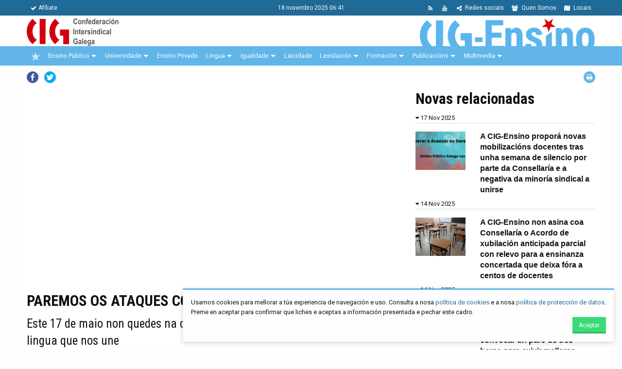

--- FILE ---
content_type: text/html; charset=utf-8
request_url: https://www.cig-ensino.gal/nova/paremos-os-ataques-contra-o-galego.html
body_size: 13074
content:
<!DOCTYPE html>
<html lang="gl">
<head>

      <meta charset="utf-8">
    <title>PAREMOS OS ATAQUES CONTRA O GALEGO! - CIG Ensino</title>
    <base href="https://www.cig-ensino.gal/">

          <meta name="robots" content="index,follow">
      <meta name="description" content="A Plataforma Cidadá Queremos Galego chama a toda a sociedade galega a seguirse mobilizando en defensa da nosa lingua e da nosa cultura propias este vindeiro 17 de maio, Día das …">

        <link rel="apple-touch-icon" type="image/png" href="icon.png">
    <link rel="shortcut icon" type="image/png" href="icon.png">

            <link rel="stylesheet" href="assets/css/462219eeda4d.css">
    <link rel="stylesheet" href="assets/cig/bower_components/font-awesome/css/font-awesome.min.css">
    <link href='https://fonts.googleapis.com/css?family=Roboto+Condensed:400,700,400italic,700italic,300,300italic' rel='stylesheet' type='text/css'>
    <link href='https://fonts.googleapis.com/css?family=Roboto:400,700,300' rel='stylesheet' type='text/css'>
        <link rel="stylesheet" href="assets/cig/bower_components/owl.carousel/dist/assets/owl.carousel.min.css">
    <link rel="stylesheet" href="assets/cig/bower_components/owl.carousel/dist/assets/owl.theme.default.min.css">
    <link rel="stylesheet" type="text/css" href="assets/cig/css/app.css?160220">
    <style>
    	span.mandatory {
    		color:red;
    	}
    	
    	.inline-widget-form {
    		display: flex;
		    justify-content: space-between;
		    align-items: center;
		    width: auto;
		    margin: 0;
		   
    	}
    	div.bb-dot {
    		border-bottom: 1px dotted #eee;
    		margin-bottom: 0.5rem;
    		padding-bottom: 0.5rem;
    	}
    	.nova-ollar.cartaz figure img {
			-webkit-height: auto; !important;
			width: auto;
		}
		
		.nova.destacada.titulo-destacado figure, .nova.destacada.titulo-destacado img {
			height: auto !important;
		}
		
    	
    </style>
        <script src="assets/js/f7dfbf9da520.js"></script>
<meta name="viewport" content="initial-scale=1">

          <!--[if lt IE 9]><script src="assets/html5shiv/js/html5shiv-printshiv.min.js"></script><![endif]-->
      
  <script>document.cookie='resolution='+Math.max(screen.width,screen.height)+'; path=/';</script>

</head>
<body id="top" class="mac chrome webkit ch131" itemscope itemtype="http://schema.org/WebPage">

      
    <div id="wrapper">

                        <header id="header" itemscope itemtype="http://schema.org/WPHeader">
            <div class="inside">
              
<div id="menu-cabeceira">
	<div class="row">
		<div class="medium-5 columns small-text-center">
			<ul class="menu">
	            <li>
	            	<a href="afiliate.html">
	            		<i class="fa fa-check"></i>Afíliate
	            	</a>
	            </li>
	        </ul>
		</div>
		<div class="medium-2 columns text-center">
			<span class="data-hora">
				18 Novembro 2025 06:41
			</span>
		</div>
		<div class="medium-5 columns small-text-center">
			<ul class="menu align-right">
	            
	            <li>
	            	<a href="locais.html">
	            		<i class="fa fa-map"></i> Locais
	            	</a>
	            </li>
	            <li>
	            	<a href="quen-somos.html">
	            		<i class="fa fa-users"></i> Quen Somos
	            	</a>
	            </li>
	            <!--
	            <li>
	            	<a href="https://twitter.com/cigensino">
	            		<i class="fa fa-twitter"></i>
	            	</a>
	            </li>
	            <li>
	            	<a href="https://www.facebook.com/CIGEnsino/">
	            		<i class="fa fa-facebook"></i>
	            	</a>
	            </li>
	            
	            <li>
	            	<a href="https://www.youtube.com/user/cigensinotv">
	            		<i class="fa fa-youtube"></i>
	            	</a>
	            </li>
	            <li>
	            	<a href="https://t.me/CIGEnsino">
	            		<i class="fa fa-send"></i>
	            	</a>
	            </li>
	            -->
	            <li>
	            	<a href="https://www.cig-ensino.gal/nova/redes.html">
	            		<i class="fa fa-share-alt"></i> Redes sociais
	            	</a>
	            </li>
	            <li>
	            	<a href="https://www.youtube.com/user/cigensinotv">
	            		<i class="fa fa-youtube"></i>
	            	</a>
	            </li>
	            <li>
	            	<a href="share/novas-cig-ensino.xml">
	            		<i class="fa fa-rss"></i>
	            	</a>
	            </li>
	        </ul>
		</div>
		
	</div>
</div>
<div id="identidade">
<div class="row">
<div class="medium-12 columns contido" >
<a href="/"><img id="logo-cig" src="assets/cig/imaxes/logo-cig-horizontal.png"></a>
<div class="estrutura">
	<a href="/"><img id="logo-federacion" src="files/identidade/cig-ensino.png"></a>
</div>
</div>
</div>
</div>
<!-- indexer::stop -->
<nav class="mod_navigation block" id="mobile-main-nav">

  
  <a href="nova/paremos-os-ataques-contra-o-galego.html#skipNavigation18" class="invisible">Saltar navegación</a>

  
<ul class="level_1" role="menubar">
            <li class="sibling first"><a href="./" title="Novas" class="sibling first" role="menuitem">Novas</a></li>
                <li class="sibling"><a href="lembra.html" title="lembra" class="sibling" role="menuitem">lembra</a></li>
                <li class="submenu sibling"><a href="ensino-publico.html" title="Ensino Público" class="submenu sibling" role="menuitem" aria-haspopup="true">Ensino Público</a>
<ul class="level_2" role="menu">
            <li class="first"><a href="permisos-e-licenzas.html" title="Permisos e licenzas" class="first" role="menuitem">Permisos e licenzas</a></li>
                <li class="submenu"><a href="concursos-e-convocatorias.html" title="Concursos e convocatorias" class="submenu" role="menuitem" aria-haspopup="true">Concursos e convocatorias</a>
<ul class="level_3" role="menu">
            <li class="first"><a href="concurso-de-traslados-de-mestres.html" title="Concurso de traslados de mestres" class="first" role="menuitem">Concurso de traslados de mestres</a></li>
                <li><a href="concurso-de-traslados-de-secundaria.html" title="Concurso de traslados de secundaria" role="menuitem">Concurso de traslados de secundaria</a></li>
                <li><a href="destinos-provisionais-mestres.html" title="Destinos provisionais mestres" role="menuitem">Destinos provisionais mestres</a></li>
                <li><a href="destinos-provisionais-secundaria.html" title="Destinos provisionais secundaria" role="menuitem">Destinos provisionais secundaria</a></li>
                <li><a href="comisions-de-saude.html" title="Comisións de saúde" role="menuitem">Comisións de saúde</a></li>
                <li><a href="comisions-por-conciliacion.html" title="Comisións por conciliación" role="menuitem">Comisións por conciliación</a></li>
                <li><a href="permutas.html" title="Permutas" role="menuitem">Permutas</a></li>
                <li><a href="licenzas-por-formacion.html" title="Licenzas por formación" role="menuitem">Licenzas por formación</a></li>
                <li><a href="concurso-de-orientacion-nos-ceip.html" title="Concurso de orientación nos CEIP" role="menuitem">Concurso de orientación nos CEIP</a></li>
                <li class="submenu last"><a href="outras-convocatorias.html" title="Outras convocatorias" class="submenu last" role="menuitem" aria-haspopup="true">Outras convocatorias</a>
<ul class="level_4" role="menu">
            <li class="first"><a href="asesorias-da-consellaria.html" title="Asesorías da consellaría" class="first" role="menuitem">Asesorías da consellaría</a></li>
                <li><a href="asesorias-de-formacion.html" title="CAFI, CFR e Asesorías de Formación" role="menuitem">CAFI, CFR e Asesorías de Formación</a></li>
                <li><a href="prazas-por-convenio-ou-programa.html" title="Prazas por convenio ou programa" role="menuitem">Prazas por convenio ou programa</a></li>
                <li><a href="piale.html" title="Piale" role="menuitem">Piale</a></li>
                <li><a href="fondo-de-accion-social.html" title="Fondo de acción social" role="menuitem">Fondo de acción social</a></li>
                <li><a href="prazas-no-exterior.html" title="Prazas no exterior" role="menuitem">Prazas no exterior</a></li>
                <li><a href="concurso-para-as-direccions.html" title="Concurso para as direccións" role="menuitem">Concurso para as direccións</a></li>
                <li><a href="concurso-de-eoe.html" title="Concurso de EOE (Equipos de Orientación Específicos)" role="menuitem">Concurso de EOE (Equipos de Orientación Específicos)</a></li>
                <li><a href="prazas-de-escolarizacion-de-alumnado-de-atencion-preferente.html" title="Prazas de escolarización de alumnado de atención preferente" role="menuitem">Prazas de escolarización de alumnado de atención preferente</a></li>
                <li><a href="concurso-de-educacion-e-promocion-de-adultos.html" title="Concurso de Educación e Promoción de Adultos" role="menuitem">Concurso de Educación e Promoción de Adultos</a></li>
                <li class="last"><a href="inspeccion-accidental.html" title="Inspección accidental" class="last" role="menuitem">Inspección accidental</a></li>
      </ul>
</li>
      </ul>
</li>
                <li class="submenu"><a href="oposicions.html" title="Oposicións" class="submenu" role="menuitem" aria-haspopup="true">Oposicións</a>
<ul class="level_3" role="menu">
            <li class="first"><a href="corpo-de-mestres.html" title="Corpo de mestres" class="first" role="menuitem">Corpo de mestres</a></li>
                <li><a href="corpos-de-secundaria.html" title="Corpos de secundaria" role="menuitem">Corpos de secundaria</a></li>
                <li><a href="catedras.html" title="Cátedras" role="menuitem">Cátedras</a></li>
                <li class="last"><a href="normativa.html" title="Normativa" class="last" role="menuitem">Normativa</a></li>
      </ul>
</li>
                <li class="submenu"><a href="profesorado-interino-e-substituto.html" title="Profesorado interino e substituto" class="submenu" role="menuitem" aria-haspopup="true">Profesorado interino e substituto</a>
<ul class="level_3" role="menu">
            <li class="first"><a href="normativa-profesorado-interino-substituto.html" title="Normativa" class="first" role="menuitem">Normativa</a></li>
                <li><a href="apertura-de-listas.html" title="Apertura de listas" role="menuitem">Apertura de listas</a></li>
                <li class="last"><a href="https://www.edu.xunta.es/substitutoslistas/PaxinaInicio.do" title="Substitucións" class="last" target="_blank" role="menuitem">Substitucións</a></li>
      </ul>
</li>
                <li><a href="mesa-sectorial.html" title="Mesa sectorial" role="menuitem">Mesa sectorial</a></li>
                <li class="submenu"><a href="retribucions.html" title="Retribucións" class="submenu" role="menuitem" aria-haspopup="true">Retribucións</a>
<ul class="level_3" role="menu">
            <li class="first"><a href="normativa-retribucions.html" title="Normativa" class="first" role="menuitem">Normativa</a></li>
                <li class="last"><a href="https://www.cig-ensino.gal/files/paxinas/retribucions/Retribucions%202025/20250121TaboaRetribucions.pdf" title="Retribucións vixentes" class="last" target="_blank" role="menuitem">Retribucións vixentes</a></li>
      </ul>
</li>
                <li class="submenu last"><a href="xubilacions.html" title="Xubilacións" class="submenu last" role="menuitem" aria-haspopup="true">Xubilacións</a>
<ul class="level_3" role="menu">
            <li class="first"><a href="normativa-xubilacions.html" title="Normativa" class="first" role="menuitem">Normativa</a></li>
                <li class="last"><a href="https://www.cig-ensino.gal/files/paxinas/pensions/Pensions%202025/CIG_INFORMA_PENSIONS_2025_CURTO.pdf" title="Pensións actuais" class="last" target="_blank" role="menuitem">Pensións actuais</a></li>
      </ul>
</li>
      </ul>
</li>
                <li class="submenu sibling"><a href="universidade.html" title="Universidade" class="submenu sibling" role="menuitem" aria-haspopup="true">Universidade</a>
<ul class="level_2" role="menu">
            <li class="first last"><a href="lexislacion-universidade.html" title="Lexislación" class="first last" role="menuitem">Lexislación</a></li>
      </ul>
</li>
                <li class="sibling"><a href="consorcio.html" title="Consorcio" class="sibling" role="menuitem">Consorcio</a></li>
                <li class="submenu sibling"><a href="ensino-privado.html" title="Ensino Privado" class="submenu sibling" role="menuitem" aria-haspopup="true">Ensino Privado</a>
<ul class="level_2" role="menu">
            <li class="first"><a href="ensino-concertado.html" title="Ensino concertado" class="first" role="menuitem">Ensino concertado</a></li>
                <li><a href="educacion-especial-atencion-persoas-con-discapacidade.html" title="Educación especial. Atención a persoas con discapacidade" role="menuitem">Educación especial. Atención a persoas con discapacidade</a></li>
                <li><a href="educacion-infantil.html" title="Educación infantil" role="menuitem">Educación infantil</a></li>
                <li><a href="ensino-non-regulado.html" title="Ensino non regulado" role="menuitem">Ensino non regulado</a></li>
                <li><a href="ensino-privado-sen-concerto.html" title="Ensino privado sen concerto" role="menuitem">Ensino privado sen concerto</a></li>
                <li><a href="autoescolas.html" title="Autoescolas" role="menuitem">Autoescolas</a></li>
                <li><a href="centros-de-menores.html" title="Centros de menores" role="menuitem">Centros de menores</a></li>
                <li><a href="convenios-galegos-de-empresa.html" title="Convenios galegos de empresa" role="menuitem">Convenios galegos de empresa</a></li>
                <li class="last"><a href="outros-convenios-estatais.html" title="Outros convenios estatais" class="last" role="menuitem">Outros convenios estatais</a></li>
      </ul>
</li>
                <li class="submenu sibling"><a href="lingua.html" title="Lingua" class="submenu sibling" role="menuitem" aria-haspopup="true">Lingua</a>
<ul class="level_2" role="menu">
            <li class="first"><a href="lingua-normativa-legal.html" title="Normativa legal lingua" class="first" role="menuitem">Normativa legal lingua</a></li>
                <li class="last"><a href="correlingua.html" title="Correlingua" class="last" role="menuitem">Correlingua</a></li>
      </ul>
</li>
                <li class="submenu sibling"><a href="igualdade.html" title="Igualdade" class="submenu sibling" role="menuitem" aria-haspopup="true">Igualdade</a>
<ul class="level_2" role="menu">
            <li class="first last"><a href="lexislacion-mulleres.html" title="Lexislación" class="first last" role="menuitem">Lexislación</a></li>
      </ul>
</li>
                <li class="sibling"><a href="laicidade.html" title="Laicidade" class="sibling" role="menuitem">Laicidade</a></li>
                <li class="submenu sibling"><a href="lexislacion.html" title="Lexislación" class="submenu sibling" role="menuitem" aria-haspopup="true">Lexislación</a>
<ul class="level_2" role="menu">
            <li class="first"><a href="lexislacion-educativa-basica.html" title="Lexislación educativa básica" class="first" role="menuitem">Lexislación educativa básica</a></li>
                <li><a href="horario-do-profesorado.html" title="Horario do profesorado" role="menuitem">Horario do profesorado</a></li>
                <li><a href="centros-de-infantil-e-primaria.html" title="Centros de infantil e primaria" role="menuitem">Centros de infantil e primaria</a></li>
                <li><a href="eso-e-bacheralato.html" title="ESO e Bacheralato" role="menuitem">ESO e Bacheralato</a></li>
                <li><a href="formacion-profesional.html" title="Formación profesional" role="menuitem">Formación profesional</a></li>
                <li><a href="normativa-orientacion.html" title="Normativa orientación" role="menuitem">Normativa orientación</a></li>
                <li class="submenu"><a href="ensinanzas-de-rexime-especial.html" title="Ensinanzas de réxime especial" class="submenu" role="menuitem" aria-haspopup="true">Ensinanzas de réxime especial</a>
<ul class="level_3" role="menu">
            <li class="first"><a href="eoi.html" title="EOI" class="first" role="menuitem">EOI</a></li>
                <li><a href="conservatorios-e-escolas-de-musica.html" title="Conservatorios e escolas de música" role="menuitem">Conservatorios e escolas de música</a></li>
                <li><a href="deportes.html" title="Deportes" role="menuitem">Deportes</a></li>
                <li><a href="danza.html" title="Danza" role="menuitem">Danza</a></li>
                <li><a href="escolas-de-artes-plasticas-e-deseno.html" title="Escolas de artes plásticas e deseño" role="menuitem">Escolas de artes plásticas e deseño</a></li>
                <li class="last"><a href="escolas-de-arte-dramatico.html" title="Escolas de arte dramático" class="last" role="menuitem">Escolas de arte dramático</a></li>
      </ul>
</li>
                <li><a href="lexislacion-laboral-basica.html" title="Lexislación laboral básica" role="menuitem">Lexislación laboral básica</a></li>
                <li><a href="ensinanzas-de-persoas-adultas.html" title="Ensinanzas de persoas adultas" role="menuitem">Ensinanzas de persoas adultas</a></li>
                <li><a href="lexislacion-xeral-sobre-funcion-publica.html" title="Lexislación xeral sobre función pública" role="menuitem">Lexislación xeral sobre función pública</a></li>
                <li class="last"><a href="lexislacion-muface-e-seguridade-social.html" title="Lexislación Muface e Seguridade Social" class="last" role="menuitem">Lexislación Muface e Seguridade Social</a></li>
      </ul>
</li>
                <li class="submenu sibling"><a href="cursos.html" title="Formación" class="submenu sibling" role="menuitem" aria-haspopup="true">Formación</a>
<ul class="level_2" role="menu">
            <li class="first"><a href="cursos.html" title="Formación presencial e teleformación" class="first" role="menuitem">Formación presencial e teleformación</a></li>
                <li><a href="normativa-formacion.html" title="Normativa" role="menuitem">Normativa</a></li>
                <li class="last"><a href="recursos.html" title="Recursos" class="last" role="menuitem">Recursos</a></li>
      </ul>
</li>
                <li class="submenu sibling"><a href="cig-informa.html" title="Publicacións" class="submenu sibling" role="menuitem" aria-haspopup="true">Publicacións</a>
<ul class="level_2" role="menu">
            <li class="first"><a href="cig-informa.html" title="CIG Informa" class="first" role="menuitem">CIG Informa</a></li>
                <li><a href="cartaces.html" title="Cartaces" role="menuitem">Cartaces</a></li>
                <li><a href="xornal-do-ensino-galego.html" title="Xornal do Ensino Galego" role="menuitem">Xornal do Ensino Galego</a></li>
                <li class="last"><a href="outras-publicacions.html" title="Outras publicacións" class="last" role="menuitem">Outras publicacións</a></li>
      </ul>
</li>
                <li class="submenu sibling"><a href="multimedia.html" title="Multimedia" class="submenu sibling" role="menuitem" aria-haspopup="true">Multimedia</a>
<ul class="level_2" role="menu">
            <li class="first"><a href="galerias.html" title="Galerías" class="first" role="menuitem">Galerías</a></li>
                <li class="last"><a href="videos.html" title="Vídeos" class="last" role="menuitem">Vídeos</a></li>
      </ul>
</li>
                <li class="submenu sibling"><a href="quen-somos.html" title="Quen somos" class="submenu sibling" role="menuitem" aria-haspopup="true">Quen somos</a>
<ul class="level_2" role="menu">
            <li class="first last"><a href="congresos-cig-ensino.html" title="Congresos CIG Ensino" class="first last" tabindex="5" role="menuitem">Congresos CIG-Ensino</a></li>
      </ul>
</li>
                <li class="sibling"><a href="calendario.html" title="Calendario" class="sibling" role="menuitem">Calendario</a></li>
                <li class="sibling"><a href="afiliate.html" title="Afíliate" class="sibling" role="menuitem">Afíliate</a></li>
                <li class="sibling"><a href="locais.html" title="locais" class="sibling" role="menuitem">locais</a></li>
                <li class="sibling"><a href="mapa-web.html" title="Mapa web" class="sibling" role="menuitem">Mapa web</a></li>
                <li class="sibling"><a href="informacion-legal.html" title="Información legal" class="sibling" role="menuitem">Información legal</a></li>
                <li class="sibling"><a href="politica-de-cookies.html" title="Política de cookies" class="sibling" role="menuitem">Política de cookies</a></li>
                <li class="sibling last"><a href="opinion.html" title="Opinión" class="sibling last" role="menuitem">Opinión</a></li>
      </ul>

  <a id="skipNavigation18" class="invisible">&nbsp;</a>

</nav>
<!-- indexer::continue -->
<div id="menu-principal">
    <div class="row">
        <div class="medium-12 large-12 columns">
            <nav id="menu-principal-nav" class=" clearfix cig-nav">
                
<ul id="cig-primary-nav" class="level_1 cig-primary-nav is-fixed pull-left" role="menubar">

  
    
    <li class="estrela no-active">

        <a href="./" title="Inicio" class="estrela" role="menuitem" itemprop="url">
                            <img src="./assets/cig/imaxes/estrela.png" alt="CIG">
                <img src="./assets/cig/imaxes/estrela-vermella.png" class="vermella" alt="CIG">
            
        </a>
    </li>
    
    
    
    
        <li class=" has-children">
        <a href="ensino-publico.html" title="Confederación Intersindical Galega" class="" role="menuitem" itemprop="url">
        Ensino Público
        </a>
        <ul class="level_2 cig-secondary-nav" role="menu">
            <li>
                <div class="row medium-uncollapse">
                    <div class="medium-6 columns sep">
                        <a href="permisos-e-licenzas.html" title="Quen somos" role="menuitem" itemprop="url" class="titulo">
                            <i class="fa fa-hand-o-right fa-fw"></i> Permisos e Licenzas
                        </a>

                        <div class="section-block">
                            <a href="concursos-e-convocatorias.html" class="titulo" role="menuitem" itemprop="url">
                                <i class="fa fa-bullhorn fa-fw"></i> Concursos e convocatorias
                            </a>
                            <ul class="level_3 submenu " role="menu">
                                <li>
                                    <a href="concurso-de-traslados-de-mestres.html" title="" role="menuitem" itemprop="url">
                                        <i class="fa fa-caret-right fa-fw"></i> Concurso de traslados de mestres
                                    </a>
                                </li>
                                <li>
                                    <a href="concurso-de-traslados-de-secundaria.html" title="" role="menuitem" itemprop="url">
                                        <i class="fa fa-caret-right fa-fw"></i> Concurso de traslados de secundaria
                                    </a>
                                </li>
                                <li>
                                    <a href="destinos-provisionais-mestres.html" title="" role="menuitem" itemprop="url">
                                        <i class="fa fa-caret-right fa-fw"></i> Destinos provisionais mestres
                                    </a>
                                </li>
                                <li>
                                    <a href="destinos-provisionais-secundaria.html" title="" role="menuitem" itemprop="url">
                                        <i class="fa fa-caret-right fa-fw"></i> Destinos provisionais secundaria
                                    </a>
                                </li>
                                <li>
                                    <a href="comisions-de-saude.html" title="" role="menuitem" itemprop="url">
                                        <i class="fa fa-caret-right fa-fw"></i> Comisións de saúde
                                    </a>
                                </li>
                                <li>
                                    <a href="comisions-por-conciliacion.html" title="" role="menuitem" itemprop="url">
                                        <i class="fa fa-caret-right fa-fw"></i> Comisións por conciliación
                                    </a>
                                </li>
                                <li>
                                    <a href="permutas.html" title="" role="menuitem" itemprop="url">
                                        <i class="fa fa-caret-right fa-fw"></i> Permutas
                                    </a>
                                </li>
                                <li>
                                    <a href="licenzas-por-formacion.html" title="" role="menuitem" itemprop="url">
                                        <i class="fa fa-caret-right fa-fw"></i> Licenzas por formación
                                    </a>
                                </li>
                                <li>
                                    <a href="concurso-de-orientacion-nos-ceip.html" title="" role="menuitem" itemprop="url">
                                        <i class="fa fa-caret-right fa-fw"></i> Concurso de Orientación nos CEIP
                                    </a>
                                </li>
                                <li>
                                    <a href="outras-convocatorias.html" title="" role="menuitem" itemprop="url">
                                        <i class="fa fa-caret-right fa-fw"></i> Outras convocatorias
                                    </a>
                                </li>
                            </ul>
                        </div>


                        <div class="section-block">
                            <a href="oposicions.html" class="titulo">
                                <i class="fa fa-book fa-fw"></i> Oposicións
                            </a>
                            <ul class="level_3 submenu " role="menu">
                                <li>
                                    <a href="corpo-de-mestres.html" title="" role="menuitem" itemprop="url">
                                        <i class="fa fa-caret-right fa-fw"></i> Corpo de mestres
                                    </a>
                                </li>
                                <li>
                                    <a href="corpos-de-secundaria.html" title="" role="menuitem" itemprop="url">
                                        <i class="fa fa-caret-right fa-fw"></i> Corpos de secundaria
                                    </a>
                                </li>
                                <li>
                                    <a href="catedras.html" title="" role="menuitem" itemprop="url">
                                        <i class="fa fa-caret-right fa-fw"></i> Cátedras
                                    </a>
                                </li>
                                <li>
                                    <a href="normativa.html" title="" role="menuitem" itemprop="url">
                                        <i class="fa fa-caret-right fa-fw"></i> Normativa
                                    </a>
                                </li>

                            </ul>
                        </div>




                    </div>
                    <div class="medium-6 columns">
                        <div class="section-block">
                            <a href="profesorado-interino-e-substituto.html" class="titulo">
                                <i class="fa fa-users fa-fw"></i> Profesorado Interino e Substituto
                            </a>
                            <ul class="level_3 submenu " role="menu">
                                <li>
                                    <a href="normativa-profesorado-interino-substituto.html" title="" role="menuitem" itemprop="url">
                                        <i class="fa fa-caret-right fa-fw"></i> Normativa
                                    </a>
                                </li>
                                <li>
                                    <a href="apertura-de-listas.html" title="" role="menuitem" itemprop="url">
                                        <i class="fa fa-caret-right fa-fw"></i> Apertura de listas
                                    </a>
                                </li>
                                <li>
                                    <a href="https://www.edu.xunta.es/substitutoslistas/PaxinaInicio.do" target="_blank" title="" role="menuitem" itemprop="url">
                                        <i class="fa fa-caret-right fa-fw"></i> Substitucións
                                    </a>
                                </li>

                            </ul>
                        </div>

                        <a href="mesa-sectorial.html" title="Mesa Sectorial" role="menuitem" itemprop="url" class="titulo">
                            <i class="fa fa-comments-o fa-fw"></i>  Mesa Sectorial
                        </a>

                        <div class="section-block">
                            <a href="retribucions.html" class="titulo">
                                <i class="fa fa-euro fa-fw"></i> Retribucións
                            </a>
                            <ul class="level_3 submenu " role="menu">
                                <li>
                                    <a href="normativa-retribucions.html" title="" role="menuitem" itemprop="url">
                                        <i class="fa fa-caret-right fa-fw"></i> Normativa
                                    </a>
                                </li>
                                <li>
                                    <a href="retribucions-vixentes.html" title="" role="menuitem" itemprop="url">
                                        <i class="fa fa-caret-right fa-fw"></i> Retribucións Vixentes
                                    </a>
                                </li>


                            </ul>
                        </div>


                        <div class="section-block">
                            <a href="xubilacions.html" title="Xubilacións" role="menuitem" itemprop="url" class="titulo">
                                <i class="fa fa-euro fa-fw"></i>  Xubilacións
                            </a>
                            <ul class="level_3 submenu " role="menu">
                                <li>
                                    <a href="normativa-xubilacions.html" title="" role="menuitem" itemprop="url">
                                        <i class="fa fa-caret-right fa-fw"></i> Normativa
                                    </a>
                                </li>
                                <li>
                                    <a href="pensions-actuais.html" title="" role="menuitem" itemprop="url">
                                        <i class="fa fa-caret-right fa-fw"></i> Pensións actuais
                                    </a>
                                </li>


                            </ul>
                        </div>



                    </div>
                </div>

                <div class="row">
                    <div class="medium-12 columns">
                        <p>&nbsp;</p>
                    </div>
                </div>

            </li>
        </ul>
    </li>
    
    
        <li class="  has-children">

        <a href="universidade.html" title="Universidade" class="" role="menuitem" aria-haspopup="true" itemprop="url">
        Universidade
        </a>
        
        <ul class="level_2 cig-secondary-nav" role="menu">
            <li>
                <div class="row medium-uncollapse">
                    <div class="medium-12 columns sep">
                        <a href="universidade.html" title="Novas Universidade" role="menuitem" itemprop="url" class="titulo">
                            <i class="fa fa-newspaper-o fa-fw"></i> Novas
                        </a>
                        <a href="lexislacion-universidade.html" title="Normativa Legal" role="menuitem" itemprop="url" class="titulo">
                            <i class="fa fa-legal fa-fw"></i> Lexislación
                        </a>
                    </div>
                </div>

                <div class="row">
                    <div class="medium-12 columns">
                        <p>&nbsp;</p>
                    </div>
                </div>

            </li>
        </ul>

    </li>

    
    
    
    
        <li class="">
        <a href="ensino-privado.html" title="Ensino Privado" class="" role="menuitem" itemprop="url">
        Ensino Privado
        </a>
    </li>
    
    
        <li class="  has-children">
        <a href="lingua.html" title="Lingua" class="" role="menuitem" itemprop="url">
        Lingua
        </a>
        
        <ul class="level_2 cig-secondary-nav" role="menu">
            <li>
                <div class="row medium-uncollapse">
                    <div class="medium-6 columns sep">
                        <a href="lingua.html" title="Novas Lingua" role="menuitem" itemprop="url" class="titulo">
                            <i class="fa fa-newspaper-o fa-fw"></i> Novas
                        </a>
                        <a href="lingua-normativa-legal.html" title="Normativa Legal" role="menuitem" itemprop="url" class="titulo">
                            <i class="fa fa-legal fa-fw"></i> Normativa legal
                        </a>
                    </div>
                    <div class="medium-6 columns ">
                        <a href="correlingua.html" class="titulo" role="menuitem" itemprop="url">
                            <i class="fa fa-comments fa-fw"></i> Correlingua
                        </a>
                    </div>
                </div>

                <div class="row">
                    <div class="medium-12 columns">
                        <p>&nbsp;</p>
                    </div>
                </div>

            </li>
        </ul>
    </li>
    
    
        <li class=" has-children">
        <a href="igualdade.html" title="Igualdade" class="" role="menuitem" itemprop="url">
        Igualdade      
        </a>
        <ul class="level_2 cig-secondary-nav" role="menu">
        <li>
                <div class="row medium-uncollapse">
                    <div class="medium-6 columns sep">
                        <a href="igualdade.html" title="Novas Igualdade" role="menuitem" itemprop="url" class="titulo">
                            <i class="fa fa-newspaper-o fa-fw"></i> Novas
                        </a>
                        
                    </div>
                    <div class="medium-6 columns ">
                        <a href="lexislacion-mulleres.html" class="titulo" role="menuitem" itemprop="url">
                            <i class="fa fa-legal fa-fw"></i> Lexislación
                        </a>
                    </div>
                </div>

                <div class="row">
                    <div class="medium-12 columns">
                        <p>&nbsp;</p>
                    </div>
                </div>

            </li>
        </ul>   
    </li>
    
    
        <li class="">
        <a href="laicidade.html" title="Laicidade" class="" role="menuitem" itemprop="url">
        Laicidade
        </a>
    </li>
    
    
        <li class=" has-children">
        <a href="lexislacion.html" title="Lexislación" class="" role="menuitem" itemprop="url">
            Lexislación
        </a>
        <ul class="level_2 cig-secondary-nav" role="menu">
            <li>
                <div class="row medium-uncollapse">
                    <div class="medium-6 columns sep">
                        
                        <a href="lexislacion-educativa-basica.html" title=" " role="menuitem" itemprop="url" class="titulo">
                            <i class="fa fa-book fa-fw"></i> Lexislación Educativa Básica
                        </a>
                        <a href="horario-do-profesorado.html" title=" " role="menuitem" itemprop="url" class="titulo">
                            <i class="fa fa-clock-o fa-fw"></i> Horario do profesorado
                        </a>
                        <a href="centros-de-infantil-e-primaria.html" title=" " role="menuitem" itemprop="url" class="titulo">
                            <i class="fa fa-child fa-fw"></i> Centros de Infantil e Primaria
                        </a>
                        <a href="eso-e-bacheralato.html" title=" " role="menuitem" itemprop="url" class="titulo">
                            <i class="fa fa-files-o fa-fw"></i> ESO e Bacharelato
                        </a>
                        <a href="formacion-profesional.html" title=" " role="menuitem" itemprop="url" class="titulo">
                            <i class="fa fa-wrench fa-fw"></i> Formación Profesional
                        </a>
                        <a href="normativa-orientacion.html" title=" " role="menuitem" itemprop="url" class="titulo">
                            <i class="fa fa-exchange fa-fw"></i> Normativa Orientación
                        </a>
                        <a href="ensinanzas-de-persoas-adultas.html" title="Ensinanzas de persoas adultas" role="menuitem" itemprop="url" class="titulo">
                            <i class="fa fa-male "></i><i class="fa fa-female  "></i> Ensinanzas de persoas adultas
                        </a>

                    </div>
                    <div class="medium-6 columns">



                        <div class="section-block">
                            <a href="ensinanzas-de-rexime-especial.html" title=" " role="menuitem" itemprop="url" class="titulo">
                                <i class="fa fa-paint-brush fa-fw"></i> Ensinanzas de Réxime Especial
                            </a>
                            <ul class="level_3 submenu " role="menu">
                                <li>
                                    <a href="eoi.html" title="" role="menuitem" itemprop="url">
                                        <i class="fa fa-caret-right fa-fw"></i> EOI
                                    </a>
                                </li>
                                <li>
                                    <a href="conservatorios-e-escolas-de-musica.html" title="" role="menuitem" itemprop="url">
                                        <i class="fa fa-caret-right fa-fw"></i> Conservatorios e Escolas de Música
                                    </a>
                                </li>
                                <li>
                                    <a href="deportes.html" title="" role="menuitem" itemprop="url">
                                        <i class="fa fa-caret-right fa-fw"></i> Deportes
                                    </a>
                                </li>
                                <li>
                                    <a href="danza.html" title="" role="menuitem" itemprop="url">
                                        <i class="fa fa-caret-right fa-fw"></i> Danza
                                    </a>
                                </li>
                                <li>
                                    <a href="escolas-de-artes-plasticas-e-deseno.html" title="" role="menuitem" itemprop="url">
                                        <i class="fa fa-caret-right fa-fw"></i> Escolas de Artes Plásticas e Deseño
                                    </a>
                                </li>
                                <li>
                                    <a href="escolas-de-arte-dramatico.html" title="" role="menuitem" itemprop="url">
                                        <i class="fa fa-caret-right fa-fw"></i> Escolas de Artes Dramáticas
                                    </a>
                                </li>


                            </ul>
                        </div>
                        <a href="lexislacion-laboral-basica.html" title=" " role="menuitem" itemprop="url" class="titulo">
                            <i class="fa fa-gavel fa-fw"></i> Lexislación Laboral Básica
                        </a>
                        
                        <a href="lexislacion-xeral-sobre-funcion-publica.html" title="Lexislación Xeral sobre Función Pública" role="menuitem" itemprop="url" class="titulo">
                            <i class="fa fa-institution fa-fw"></i> Lexislación Xeral sobre Función Pública
                        </a>
                        <a href="lexislacion-muface-e-seguridade-social.html" title="Lexislación MUFACE e Seguridade Social" role="menuitem" itemprop="url" class="titulo">
                            <i class="fa fa-medkit fa-fw"></i> Lexislación MUFACE, Seguridade Social e Clases Pasivas
                        </a>


                    </div>
                </div>

                <div class="row">
                    <div class="medium-12 columns">
                        <p>&nbsp;</p>
                    </div>
                </div>

            </li>
        </ul>
    </li>
    
    
        <li class="  has-children">
        <a href="cursos.html" title="Formación" class="" role="menuitem" itemprop="url">
            Formación
        </a>
       
        <ul class="level_2 cig-secondary-nav" role="menu">
            <li>
                <div class="row medium-uncollapse">
                    <div class="medium-6 columns sep">
                        <a href="cursos.html" title="Cursos" role="menuitem" itemprop="url" class="titulo">
                            <i class="fa fa-graduation-cap fa-fw"></i> Formación presencial e teleformación 
                        </a>
                        <a href="normativa-formacion.html" class="titulo" role="menuitem" itemprop="url">
                            <i class="fa fa-gavel fa-fw"></i> Normativa
                        </a>
                    </div>
                    
                    <div class="medium-6 columns ">
                        <a href="recursos.html" class="titulo" role="menuitem" itemprop="url">
                            <i class="fa fa-puzzle-piece fa-fw"></i> Recursos
                        </a>
                    </div>
                </div>

                <div class="row">
                    <div class="medium-12 columns">
                        <p>&nbsp;</p>
                    </div>
                </div>

            </li>
        </ul>

        
    </li>
    
    
        <li class=" has-children">
        <a href="cig-informa.html" title="Publicacións" class="" role="menuitem" itemprop="url">
        Publicacións
        </a>
        <ul class="level_2 cig-secondary-nav" role="menu">
            <li>
                <div class="row medium-uncollapse">
                    <div class="medium-6 columns sep">
                        <a href="cig-informa.html" title="CIG Informa" role="menuitem" itemprop="url" class="titulo">
                            <i class="fa fa-newspaper-o fa-fw"></i> CIG Informa
                        </a>
                    </div>
                    
                    <div class="medium-6 columns ">
                        <a href="cartaces.html" title="Cartaces" role="menuitem" itemprop="url" class="titulo">
                            <i class="fa fa-picture-o fa-fw"></i> Cartaces
                        </a>
                    </div>
                </div>
                <div class="row medium-uncollapse">
                    <div class="medium-6 columns sep">
                        <a href="xornal-do-ensino-galego.html" title="Xornal do Ensino Galego" role="menuitem" itemprop="url" class="titulo">
                            <i class="fa fa-newspaper-o fa-fw"></i> Xornal do Ensino Galego
                        </a>
                    </div>
                    
                    <div class="medium-6 columns ">
                        <a href="outras-publicacions.html" title="Outras Publicacións" role="menuitem" itemprop="url" class="titulo">
                            <i class="fa fa-newspaper-o fa-fw"></i> Outras Publicacións
                        </a>
                    </div>
                </div>

                <div class="row">
                    <div class="medium-12 columns">
                        <p>&nbsp;</p>
                    </div>
                </div>

            </li>
        </ul>
    </li>
    
    
        <li class=" has-children">
        <a href="multimedia.html" title="Multimedia" class="" role="menuitem" itemprop="url">
        Multimedia
        </a>
        <ul class="level_2 cig-secondary-nav" role="menu">
            <li>
                <div class="row medium-uncollapse">
                    <div class="medium-6 columns sep">
                        <a href="galerias.html" title="Fotos" role="menuitem" itemprop="url" class="titulo">
                            <i class="fa fa-camera fa-fw"></i> Galerías Fotográficas
                        </a>
                    </div>
                    <div class="medium-6 columns sep">
                        <a href="videos.html" title="Vídeos" role="menuitem" itemprop="url" class="titulo">
                            <i class="fa fa-video-camera fa-fw"></i> Vídeos
                        </a>
                    </div>
                </div>

                <div class="row">
                    <div class="medium-12 columns">
                        <p>&nbsp;</p>
                    </div>
                </div>

            </li>
        </ul>
    </li>
    
    
    
    
    
    
    
    
    
    
    
    
    
    
    
    
    
    

</ul>

            </nav>
        </div>
        <!--
        <div class="medium-5 large-4 columns">
            <nav class="clearfix cig-nav">

                <ul class="level_1 cig-primary-nav is-fixed pull-right">
                    <li class="">
                        <a href="lingua.html" title="Lingua" class="" role="menuitem" itemprop="url">
                        Lingua      
                        </a>
                    </li> 
                    <li class="">
                        <a href="igualdade.html" title="Igualdade" class="" role="menuitem" itemprop="url">
                        Igualdade     
                        </a>
                    </li> 
                    <li class="">
                        <a href="laicidade.html" title="Laicidade" class="" role="menuitem" itemprop="url">
                        Laicidade  
                        </a>
                    </li> 
                </ul>
                
            </nav>
        </div>
        -->
    </div>
</div>            </div>
          </header>
              
      
              <div id="container">

                      <main id="main" role="main" itemscope itemtype="http://schema.org/WebPageElement" itemprop="mainContentOfPage">
              <div class="inside">
                
<div class="row">
<div class="medium-12 columns">

  <div class="mod_article first last block" id="nova">
                  <!-- indexer::stop -->
        <div class="compartir-redes">
          <ul class="simpleflat">
                      <li class="float-right">
            <a href="#" class="print" rel="nofollow" title="Imprimir esta páxina" onclick="window.print();return false">
              <i class="fa fa-fw fa-print"></i>
            </a>
            </li>
                              
            <li><a class="facebook share" href="http://www.facebook.com/sharer/sharer.php?u=https%3A%2F%2Fwww.cig-ensino.gal%2Fnova%2Fparemos-os-ataques-contra-o-galego.html&amp;t=PAREMOS%20OS%20ATAQUES%20CONTRA%20O%20GALEGO%21" rel="nofollow" title="Compartir no facebook" onclick="return shd.open(this.href,600,300);">Facebook</a></li>
                                <li><a class="twitter share" href="http://twitter.com/share?url=https%3A%2F%2Fwww.cig-ensino.gal%2Fnova%2Fparemos-os-ataques-contra-o-galego.html&amp;text=PAREMOS%20OS%20ATAQUES%20CONTRA%20O%20GALEGO%21" rel="nofollow" title="Compartir no twitter" onclick="return shd.open(this.href,500,260);">Twitter</a></li>
            <li><a class="whatsapp share" href="whatsapp://send?text=https%3A%2F%2Fwww.cig-ensino.gal%2Fnova%2Fparemos-os-ataques-contra-o-galego.html" data-action="share/whatsapp/share">Whatsapp</a></li>
            <li><a class="share telegram" href="javascript:window.open('https://t.me/share/url?url='+encodeURIComponent(window.location.href), '_blank')">Telegram</a></li>
                    
          </ul>
        </div>
        <!-- indexer::continue -->
          
          
<div class="row">
  <div class="medium-8 columns">
  <!-- COLUMNA ESQUERDA -->
<div class="mod_newsreader block">

  
  
  
<div class="nova-ollar block" itemscope itemtype="http://schema.org/Article">


      <div class="youtube">
      <iframe width="100%" data-youtube="CG1rJGz3VyQ" height="auto" src="https://www.youtube.com/embed/CG1rJGz3VyQ?&theme=dark&autohide=1&modestbranding=1&showinfo=0&rel=0&iv_load_policy=3" frameborder="0" allowfullscreen></iframe>
    </div>
  

  <h3 class="titulo" itemprop="name">PAREMOS OS ATAQUES CONTRA O GALEGO!</h3>

      <h4>Este 17 de maio non quedes na casa: mobilización expansiva en defensa da lingua que nos une</h4>
  
            <ul class="tag-chain">
              <li class="tag-chain-item first last"><a href="index/tag/Lingua.html">Lingua</a></li>
            </ul>
      
  
    <p class="info clearfix">
      <span class="pull-left">
        
                                
        
        <time datetime="2011-05-13T13:17:06+02:00" itemprop="datePublished">
        13        Mai        2011        </time>
      </span>
      <span id="partilhar" class="pull-right" >

      </span>

    </p>
  
  <div class="ce_text block" itemprop="description">
    <!--hemeroteca {"type":"nova_avantar","imaxe":{"_original":"files\/images\/rolda-de-prensa-de-queremos-galego.jpg","thumbnail":"files\/images\/rolda-de-prensa-de-queremos-galego.thumbnail.jpg","preview":"files\/images\/rolda-de-prensa-de-queremos-galego.preview.jpg","mini":"files\/images\/rolda-de-prensa-de-queremos-galego.mini.jpg","media":"files\/images\/rolda-de-prensa-de-queremos-galego.media.jpg"},"galeria":[],"url":null,"descargas":[{"filename":null,"filepath":null,"filemime":null}]}-->A Plataforma Cidadá Queremos Galego chama a toda a sociedade galega a seguirse mobilizando en defensa da nosa lingua e da nosa cultura propias este vindeiro 17 de maio, Día das Letras Galegas, desta volta mediante a metodoloxía da "mobilización expansiva": concentracións simultáneas no maior número posíbel de localidades galegas, e tamén no exterior.   </div>

      
<div class="ce_text block">

  
  
      <p><span>Hai razóns máis que de
      sobra para seguir facendo do Día das Letras Galegas unha xornada
      reivindicativa e de mobilización social, demostrando que temos
      unha lingua e unha cultura viva e con futuro, non unha "cultura en
      lata" nin unha peza de museo para mirar para ela unha vez no ano e
      o resto agredila ou ignorala.</span>
    </p><p>En dous anos que leva no
      goberno, Alberto Núñez Feijóo aínda non tomou nin a primeira
      medida en favor do galego. Moi polo contrario, a súa política é de
      desprotexer aínda máis o galego, de negar os nosos dereitos
      lingüísticos no ensino, na administración, nos medios de
      comunicación ou na xustiza. Paralelamente, descende ou desaparece
      o apoio aos creadores e iniciativas culturais de todo tipo coa
      escusa da crise económica. Con todo, si que parece haber cartos
      para traer cultura de fóra mentres se despreza e ignora a de aquí.</p>
    <p>Debido á proximidade das
      eleccións municipais, este ano non haberá manifestación nacional
      en Compostela, como nos últimos anos, mais a Plataforma Queremos
      Galego chámanos a non quedar na casa. Como? Participando da
      "mobilización expansiva" e simultánea que están a preparar en
      ducias de localidades de todo o país para o 17 de maio ás 12 da
      mañá. O lema non pode ser máis rotundo: PAREMOS OS ATAQUES CONTRA
      O GALEGO.</p>
    <p>Neste momento xa están
      confirmadas moitas das concentracións que haberá por toda a nosa
      xeografía e mesmo na diáspora: podédelas consultar, para verdes se
      está a vosa, en <a href="http://www.queremosgalego.org" target="_blank"><span class="externalLink">queremosgalego.org</span>
      </a>. Estade atent@s, porque a listaxe se irá actualizando a cada
      pouco coas novas adhesións que vaian chegando.</p><p><span>Se vedes que a vosa
        vila non está na listaxe e tendes interese en organizardes algo,
        poñédevos en contacto coa plataforma a través do correo-e <a href="&#109;&#97;&#105;&#108;&#116;&#111;&#58;&#x71;&#x75;&#x65;&#x72;&#x65;&#109;&#x6F;&#115;&#103;&#97;&#x6C;&#101;&#103;&#111;&#64;&#x71;&#117;&#x65;&#114;&#x65;&#109;&#x6F;&#x73;&#x67;&#97;&#108;&#101;&#x67;&#x6F;&#46;&#x6F;&#114;&#x67;">&#x71;&#x75;&#x65;&#x72;&#x65;&#109;&#x6F;&#115;&#103;&#97;&#x6C;&#101;&#103;&#111;&#64;&#x71;&#117;&#x65;&#114;&#x65;&#109;&#x6F;&#x73;&#x67;&#97;&#108;&#101;&#x67;&#x6F;&#46;&#x6F;&#114;&#x67;</a>
        e explicarémosvos as posíbeis maneiras de colaborardes para que
        a onda expansiva en favor da nosa lingua molle tamén o voso
        concello. </span></p>  
  
  

</div>
  
  
    
  


</div>

  <!-- indexer::stop -->
  <p class="back"><a href="javascript:history.go(-1)" title="Volver">Volver</a></p>
  <!-- indexer::continue -->

  

</div>

</div>
<div class="medium-4 columns no-print">
<!-- COLUMNA DEREITA -->

</div>
<div class="medium-4 columns no-print">
<!-- COLUMNA DEREITA -->
<!-- indexer::stop -->
<!-- NOVAS RELACIONADAS -->

<h3>Novas relacionadas</h3><div class="nova-relacionada row arc_1 block" itemscope itemtype="http://schema.org/Article">

      <div class="small-12 columns">
      <p class="info clearfix">
        <span class="pull-left">
          <i class="fa fa-caret-down"></i>
          <time datetime="2025-11-17T14:12:00+01:00" itemprop="datePublished">
          17          Nov          2025          </time>
        </span>
        <!--
        <a href="nova/a-cig-ensino-propora-novas-mobilizacions-docentes-tras-unha-semana-de-silencio-por-parte-da-consellaria-e-a-negativa-da-minoria-.html" title="A CIG-Ensino proporá novas mobilizacións docentes tras unha semana de silencio por parte da Consellaría e a negativa da minoría sindical a unirse" class="pull-right"><i class="fa fa-chevron-circle-right"></i></a>
        -->

      </p>
    </div>

  
      <div class="small-4 columns">
      <span class="imaxe">
              
<figure class="image_container float_above" itemscope itemtype="http://schema.org/ImageObject" itemprop="associatedMedia">

  
  


  
    <img data-src="imaxes/adaptadas/120/files/novas/2025/11/RRRConxuntas.png" alt="" class="unveil " itemprop="image" content="files/novas/2025/11/RRRConxuntas.png" data-lightbox="image" width="120" height="60" data-object-fit="cover" >



  
  
</figure>
      </span>
    </div>
    <div class="small-8 columns">
  
  <h6 itemprop="name"><a href="nova/a-cig-ensino-propora-novas-mobilizacions-docentes-tras-unha-semana-de-silencio-por-parte-da-consellaria-e-a-negativa-da-minoria-.html" title="Ler o artigo: A CIG-Ensino proporá novas mobilizacións docentes tras unha semana de silencio por parte da Consellaría e a negativa da minoría sindical a unirse">A CIG-Ensino proporá novas mobilizacións docentes tras unha semana de silencio por parte da Consellaría e a negativa da minoría sindical a unirse</a></h6>

  </div>




</div>
<div class="nova-relacionada row arc_1 block" itemscope itemtype="http://schema.org/Article">

      <div class="small-12 columns">
      <p class="info clearfix">
        <span class="pull-left">
          <i class="fa fa-caret-down"></i>
          <time datetime="2025-11-14T12:58:00+01:00" itemprop="datePublished">
          14          Nov          2025          </time>
        </span>
        <!--
        <a href="nova/a-cig-ensino-non-asina-coa-consellaria-o-acordo-de-xubilacion-anticipada-parcial-con-relevo-para-a-ensinanza-concertada-que-deix.html" title="A CIG-Ensino non asina coa Consellaría o Acordo de xubilación anticipada parcial con relevo para a ensinanza concertada que deixa fóra a centos de docentes" class="pull-right"><i class="fa fa-chevron-circle-right"></i></a>
        -->

      </p>
    </div>

  
      <div class="small-4 columns">
      <span class="imaxe">
              
<figure class="image_container float_above" itemscope itemtype="http://schema.org/ImageObject" itemprop="associatedMedia">

  
  


  
    <img data-src="imaxes/adaptadas/120/files/recursos/concertada%20aula.jpg" alt="" class="unveil " itemprop="image" content="files/recursos/concertada%20aula.jpg" data-lightbox="image" width="120" height="70" data-object-fit="cover" >



  
  
</figure>
      </span>
    </div>
    <div class="small-8 columns">
  
  <h6 itemprop="name"><a href="nova/a-cig-ensino-non-asina-coa-consellaria-o-acordo-de-xubilacion-anticipada-parcial-con-relevo-para-a-ensinanza-concertada-que-deix.html" title="Ler o artigo: A CIG-Ensino non asina coa Consellaría o Acordo de xubilación anticipada parcial con relevo para a ensinanza concertada que deixa fóra a centos de docentes">A CIG-Ensino non asina coa Consellaría o Acordo de xubilación anticipada parcial con relevo para a ensinanza concertada que deixa fóra a centos de docentes</a></h6>

  </div>




</div>
<div class="nova-relacionada row arc_1 block" itemscope itemtype="http://schema.org/Article">

      <div class="small-12 columns">
      <p class="info clearfix">
        <span class="pull-left">
          <i class="fa fa-caret-down"></i>
          <time datetime="2025-11-14T11:37:00+01:00" itemprop="datePublished">
          14          Nov          2025          </time>
        </span>
        <!--
        <a href="nova/o-persoal-das-escolas-deportivas-municipais-do-concello-da-coruna-acorda-convocar-un-paro-de-tres-horas-para-exixir-melloras-lab.html" title="O persoal das Escolas Deportivas Municipais do concello da Coruña acorda convocar un paro de tres horas para exixir melloras laborais           e salariais, así como unha mellor calidade no servizo á cidadanía" class="pull-right"><i class="fa fa-chevron-circle-right"></i></a>
        -->

      </p>
    </div>

  
      <div class="small-4 columns">
      <span class="imaxe">
              
<figure class="image_container float_above" itemscope itemtype="http://schema.org/ImageObject" itemprop="associatedMedia">

  
  


  
    <img data-src="imaxes/adaptadas/120/files/novas/2025/11/EDM%20Coruna/EDM%20Coru%C3%B1a_concello.jpeg" alt="" class="unveil " itemprop="image" content="files/novas/2025/11/EDM%20Coruna/EDM%20Coru%C3%B1a_concello.jpeg" data-lightbox="image" width="120" height="73" data-object-fit="cover" >



  
  
</figure>
      </span>
    </div>
    <div class="small-8 columns">
  
  <h6 itemprop="name"><a href="nova/o-persoal-das-escolas-deportivas-municipais-do-concello-da-coruna-acorda-convocar-un-paro-de-tres-horas-para-exixir-melloras-lab.html" title="Ler o artigo: O persoal das Escolas Deportivas Municipais do concello da Coruña acorda convocar un paro de tres horas para exixir melloras laborais           e salariais, así como unha mellor calidade no servizo á cidadanía">O persoal das Escolas Deportivas Municipais do concello da Coruña acorda convocar un paro de tres horas para exixir melloras laborais           e salariais, así como unha mellor calidade no servizo á cidadanía</a></h6>

  </div>




</div>
<div class="nova-relacionada row arc_1 block" itemscope itemtype="http://schema.org/Article">

      <div class="small-12 columns">
      <p class="info clearfix">
        <span class="pull-left">
          <i class="fa fa-caret-down"></i>
          <time datetime="2025-11-13T16:05:00+01:00" itemprop="datePublished">
          13          Nov          2025          </time>
        </span>
        <!--
        <a href="nova/a-cig-centra-a-campana-do-25n-na-denuncia-contra-a-violencia-institucional.html" title="A CIG centra a campaña do 25N na denuncia contra a violencia institucional" class="pull-right"><i class="fa fa-chevron-circle-right"></i></a>
        -->

      </p>
    </div>

  
      <div class="small-4 columns">
      <span class="imaxe">
              
<figure class="image_container float_above" itemscope itemtype="http://schema.org/ImageObject" itemprop="associatedMedia">

      <a href="files/novas/2025/11/2025-11-13_RPCampa%C3%B1a25N_3.jpg" data-lightbox="d02fc9" itemprop="contentUrl">
  
  


  
    <img data-src="imaxes/adaptadas/120/files/novas/2025/11/2025-11-13_RPCampa%C3%B1a25N_3.jpg" alt="" class="unveil " itemprop="image" content="files/novas/2025/11/2025-11-13_RPCampa%C3%B1a25N_3.jpg" data-lightbox="image" width="120" height="80" data-object-fit="cover" >



      </a>
  
  
</figure>
      </span>
    </div>
    <div class="small-8 columns">
  
  <h6 itemprop="name"><a href="nova/a-cig-centra-a-campana-do-25n-na-denuncia-contra-a-violencia-institucional.html" title="Ler o artigo: A CIG centra a campaña do 25N na denuncia contra a violencia institucional">A CIG centra a campaña do 25N na denuncia contra a violencia institucional</a></h6>

  </div>




</div>

<!-- indexer::continue -->
</div>
</div>    
      </div>
  <script>
    $(document).ready(function() {
      $('a.share').click(function(){
        $.get('share/goto.php?href='+ $(this).attr('href'),function(){});
      });
    });
  </script>


</div>
</div>              </div>
                          </main>
          
                                
                                
        </div>
      
      
                        <footer id="footer" itemscope itemtype="http://schema.org/WPFooter">
            <div class="inside">
              
<div class="pe-paxina-contido">
	<div class="row">
		<div class="medium-4 columns">
			<ul class="menu">
				<li>
					<a href="http://www.cig.gal" target="_blank">
					<img data-src="files/identidade/LOGO-CIG-CIRCULAR.png" class="unveil" width="100" height="100">
					</a>
				</li>
				<li>
					<a href="http://www.fesga.org" target="_blank">
					<img data-src="assets/cig/imaxes/logo-fesga.png" class="unveil">
					</a>
				</li>
				<li>
					<a href="http://www.cigsaudelaboral.org/" target="_blank">
					<img data-src="assets/cig/imaxes/logo-saude.png" class="unveil">
					</a>
				</li>
			</ul>
		</div>
		<div class="medium-4 columns sep">
			<ul class="menu vertical legal">
				<li>
					<a href="informacion-legal.html">
						<i class="fa fa-legal"></i> Información Legal
					</a>
				</li>
				<li>
					<a href="politica-proteccion-de-datos.html">
						<i class="fa fa-gears"></i> Política protección de datos 
					</a>
				</li>
				<li>
					<a href="politica-de-cookies.html">
						<i class="fa fa-gears"></i> Política cookies
					</a>
				</li>
				<li>
					<a href="http://creativecommons.org/licenses/by-nc-sa/2.5/es/legalcode.gl" target="_blank">
					<img src="assets/cig/imaxes/by-nc-sa.eu_petit.png">
					</a>
				</li>
			
			</ul>
		</div>
		<div class="medium-4 columns">
			<ul class="menu vertical">
	            
	            <li><a href="locais.html"><i class="fa fa-map"></i> Locais</a></li>
	            <li><a href="mapa-web.html"><i class="fa fa-sitemap"></i> Mapa web</a></li>
	        </ul>    
	        <ul class="menu">
	        	<!--
	            <li><a href="https://www.youtube.com/user/avantarvideos" target="_blank"><i class="fa fa-youtube"></i></a></li>
	            <li><a href="https://twitter.com/cigensino"  target="_blank"><i class="fa fa-twitter"></i></a></li>
	            <li><a href="https://www.facebook.com/CIGEnsino/"  target="_blank"><i class="fa fa-facebook"></i></a></li>
	            
	            <li>
	            	<a href="https://t.me/CIGEnsino" target="_blank">
	            		<i class="fa fa-send"></i>
	            	</a>
	            </li>
	            -->
	            <li>
	            	<a href="https://www.cig-ensino.gal/nova/redes.html">
	            		<i class="fa fa-share-alt"></i> Redes sociais
	            	</a>
	            </li>
	            <li><a href="share/novas-cig-ensino.xml"  target="_blank"><i class="fa fa-rss"></i></a></li>
	        </ul>
		</div>
	</div>
</div>
<div class="pe-paxina-legal">
	<div class="row">
		<div class="medium-12 columns">
		<p><img data-src="./assets/cig/imaxes/estrela-vermella.png" style=" height: 0.8rem;" class="unveil"> 2025 <strong>CIG</strong>. Confederación Intersindical Galega - Miguel Ferro Caaveiro 10, Santiago de Compostela</p>
		</div>
	</div>
</div><!-- indexer::stop -->
<!-- Template for "only counting", no display in Frontend. -->
<span class="visitor_count invisible"><!-- counted --></span>
<script>
 var iWidth  = window.innerWidth  || (window.document.documentElement.clientWidth  || window.document.body.clientWidth); 
 var iHeight = window.innerHeight || (window.document.documentElement.clientHeight || window.document.body.clientHeight);
 var sWidth  = screen.width;
 var sHeight = screen.height;
 
 document.write('<img class="invisible" src="system/modules/visitors/public/ModuleVisitorsScreenCount.php?vcid=1&scrw='+sWidth+'&scrh='+sHeight+'&scriw='+iWidth+'&scrih='+iHeight+'">');  
</script>
<!-- indexer::continue -->            </div>
          </footer>
              
    </div>

      
  
<script>
jQuery(document).ready(function($){

	var mpCallbacks = {
		open: function() { 
			$("html").css('margin-right','0');
			
		},
		elementParse: function(item) {
		  //console.log(item);
		  if (item.type=='image')
		  {
		  	item.file_src=item.src;
		  	item.src='imaxes/imaxe.php?s='+item.src+'&w=800';
		  }
	      

	    },
		change: function(item) {
			
			$(this.content).find('.mfp-title').append('<a href="imaxes/imaxe.php?s='+item.file_src+'&w=800" class="mfp-download" download><i class="fa fa-download"></i> 800</a>');
			$(this.content).find('.mfp-title').append('<a href="'+item.file_src+'" class="mfp-download" download><i class="fa fa-download"></i> Orixinal</a>');
			
		},
		afterClose: function() {
			/*
			$("html").css('margin-right','0');
			$("html").css('overflow','hidden');
			*/
		}
	};

	initMagnificPopup({
	// put your custom configuration here http://dimsemenov.com/plugins/magnific-popup/documentation.html
		callbacks: mpCallbacks, 
		iframe: {
			patterns: {
				youtube: {
					src: '//www.youtube.com/embed/%id%?autoplay=1'
				}
			}
		}
	});

	$('.owl-carousel').each(function(){
		$(this).magnificPopup({
			delegate: 'a',
			type: 'image',
			gallery:{
				enabled:true,
				tCounter: '%curr% de %total%'
			},
			callbacks: mpCallbacks
		});
	});

	$('.galeria-imaxes').magnificPopup({
		delegate: 'a',
		type: 'image',
		gallery:{
			enabled:true,
			tCounter: '%curr% de %total%'
		},
		callbacks: mpCallbacks
	});

	$('.orbit-galeria-imaxes').each(function(){
		$(this).magnificPopup({
			delegate: 'li.orbit-slide > a',
			type: 'image',
			gallery:{
				enabled:true,
				tCounter: '%curr% de %total%'
			},
			callbacks: mpCallbacks
		});
	});

	$('.galizacig-popup').magnificPopup({

		type: 'image',
		closeOnContentClick: true,
		image: {
			verticalFit: true
		},

		callbacks: {
			change: function(item) {
				//console.log(item);
				$(this.content).find('.mfp-title').append('<a href="'+item.src+'" class="mfp-download" download><i class="fa fa-download"></i> 800</a>');
				$(this.content).find('.mfp-title').append('<a href="'+item.el.data('orixinal')+'" class="mfp-download" download><i class="fa fa-download"></i> Orixinal</a>');
				
			}
		}
	});

});
</script>
<script>setTimeout(function(){var e=function(e,t){try{var n=new XMLHttpRequest}catch(r){return}n.open("GET",e,!0),n.onreadystatechange=function(){this.readyState==4&&this.status==200&&typeof t=="function"&&t(this.responseText)},n.send()},t="system/cron/cron.";e(t+"txt",function(n){parseInt(n||0)<Math.round(+(new Date)/1e3)-86400&&e(t+"php")})},5e3);</script>

    <script src="assets/cig/bower_components/foundation-sites/dist/foundation.min.js"></script>
  


  <script src="assets/cig/js/app.js?091123"></script>
  <div class="reveal" id="buscaModal" data-reveal style="text-align: center; background: transparent;border: none; color: white;">
    <i class="fa fa-spinner fa-pulse fa-3x fa-fw"></i>
  </div>
    <div id="cookies-policy" class="callout" style="
    position: fixed;
    z-index: 9999999999;
    right: 0;
    margin: 1rem;
    bottom: 0;
    background-color: #fefefe;
    font-size: small;
    border: 1px solid #eee;
    border-radius: 0px;
    padding: 1rem;
    -webkit-box-shadow: 0 2px 10px rgba(0, 0, 0, 0.17);
    box-shadow: 0 2px 10px rgba(0, 0, 0, 0.17);
    -webkit-transition: all .25s ease-in-out;
    border-top: 3px solid #61B5E8;
    display: none;
    ">

	<p style="margin: 0;">
		Usamos cookies para mellorar a túa experiencia de navegación e uso. Consulta a nosa <a href="politica-de-cookies.html">política de cookies</a> e a nosa <a href="politica-proteccion-de-datos.html">política de protección de datos</a>. 
		<br>Preme en aceptar para confirmar que liches e aceptas a información presentada e pechar este cadro.
	</p>

	<button id="cookies_agree" class="success small button" style="box-shadow: 0 -2px 0 rgba(0, 0, 0, 0.2) inset; float: right;margin: 0;">
		Aceptar
	</button>

 </div>

 <script type="text/javascript">
 	
 	$(document).ready(function(){

 		//document.cookie = "cookieconsent_status=; expires=Thu, 01 Jan 1970 00:00:00 UTC; path=/;";
 		checkCookieConsent();

 		$('#cookies_agree').on('click', function(){
 			setCookie('cookieconsent_status', 'dismiss', '365');
 			$('#cookies-policy').hide();
 		});
 	});

 	function setCookie(cname, cvalue, exdays) {
	    var d = new Date();
	    d.setTime(d.getTime() + (exdays*24*60*60*1000));
	    var expires = "expires="+ d.toUTCString();
	    document.cookie = cname + "=" + cvalue + ";" + expires + ";path=/";
	}

	function getCookie(cname) {
	    var name = cname + "=";
	    var decodedCookie = decodeURIComponent(document.cookie);
	    var ca = decodedCookie.split(';');
	    for(var i = 0; i <ca.length; i++) {
	        var c = ca[i];
	        while (c.charAt(0) == ' ') {
	            c = c.substring(1);
	        }
	        if (c.indexOf(name) == 0) {
	            return c.substring(name.length, c.length);
	        }
	    }
	    return "";
	}

	function checkCookieConsent() {
	    
	    var consent = getCookie("cookieconsent_status");
	    console.log(consent);
	    
	    if (consent != "") {
	        $('#cookies-policy').hide();
	    } else {
	        $('#cookies-policy').show();
	    }
	}

 </script>

</body>
</html>


--- FILE ---
content_type: application/javascript
request_url: https://www.cig-ensino.gal/assets/cig/js/app.js?091123
body_size: 8233
content:
function loadScript(url, callback){

	var script = document.createElement("script")
	script.type = "text/javascript";

	if (script.readyState){  //IE
	script.onreadystatechange = function(){
	 if (script.readyState == "loaded" ||
	     script.readyState == "complete"){
	       script.onreadystatechange = null;
	       callback();
	    }
	 };
	} else {  //Others
	script.onload = function(){
	 callback();
	};
	}

	script.src = url;
	document.getElementsByTagName("head")[0].appendChild(script);
}

$(document).foundation();

$( document ).ready(function() {
    //$('.preloader').fadeOut(1500);
    
	//loadScript("assets/cig/bower_components/jquery.nicescroll/jquery.nicescroll.min.js", function(){
	/*
	loadScript("assets/cig/js/jquery.nicescroll.min.js", function(){
 		// SCROLL
		$("html").niceScroll({cursorcolor:'#aaa',cursorwidth: "8px", cursorborderradius: '0px', zindex: 100});
		
		// BREVES
		
		var nice = $("#caixa-novas-breves > .inner").niceScroll({cursorcolor:"#6AC1F5",  cursorwidth: "8px", autohidemode: false, cursorborderradius: '0px',zindex: 98});

	    $('#caixa-novas-breves > .inner').scroll(function(){

		    var position = $(this).scrollTop();

		    if (position == nice.page.maxh && $(this).data('loading') == 0 )
		    {
		    	$(this).data('loading',1);

		    	$('#caixa-novas-breves .loading').removeClass('hide');

		    	$page = $(this).data('page') + 1;

		    	$(this).data('page',$page);

				$.get(window.location,
				{
				    REQUEST_ID: $(this).data('id'),
				    REQUEST_PAGE: $page,

				}, function(response){

					$('#caixa-novas-breves > .inner').append(response);

					if ($('#caixa-novas-breves p.empty').length == 0)
					{
						$('#caixa-novas-breves > .inner').data('loading',0);
					}

					$('#caixa-novas-breves  .loading').addClass('hide');

					$('#caixa-novas-breves img.unveil').unveil();
				});

		    }

		});
	});
	*/
	loadScript("assets/cig/js/jquery.sticky.min.js", function(){

 		$("#menu-principal").sticky({topSpacing:0});
 		var topS = 40;
 		if ($(window).width() < 1016)
 		{
 			topS = 52;
 		}
 		$(".compartir-redes").sticky({topSpacing:topS});

	});

	loadScript("assets/cig/bower_components/slicknav/dist/jquery.slicknav.min.js", function(){
		
		var $container = $('body');
		
 		$('#mobile-main-nav').slicknav({label:'', duplicate:false, init:function(){

 			$('.slicknav_menu .slicknav_icon').html(
 				'<div id="menu-icon4"><span></span><span></span><span></span></div>');
 			$('a.slicknav_btn').click(function(){
				$('#menu-icon4').toggleClass('open');
			});

 			$('#logo-federacion').clone().css('opacity','1').prependTo('.slicknav_menu')
 				.addClass('animated fadeInUpSmall').wrap('<a href="/"></a>');
			$('#logo-cig').clone().css('opacity','1').prependTo('.slicknav_menu')
				.addClass('animated fadeInDown').wrap('<a href="/"></a>');
			
			$('.slicknav_parent.submenu').each(function(){

				var item = $('> a.slicknav_item ',this).find('> a');
				if (item)
				{
					item.clone().prependTo($('> ul',this)).wrap('<li></li>');
				}

			});
			
			var $redesSociais = $('<div id="redes-sociais-mobil" class="hide"></div>');
			
			$redesSociais.prepend('<a href="share/novas-cig-ensino.xml"><i class="fa fa-rss"></i></a>');
			$redesSociais.prepend('<a href="https://t.me/CIGEnsino"><i class="fa fa-send"></i></a>');
			$redesSociais.prepend('<a href="https://www.youtube.com/user/cigensinotv"><i class="fa fa-youtube"></i></a>');
			$redesSociais.prepend('<a href="https://twitter.com/cigensino"><i class="fa fa-twitter"></i></a>');
			$redesSociais.prepend('<a href="https://www.facebook.com/CIGEnsino/"><i class="fa fa-facebook"></i></a>');
 			$('#identidade .contido').prepend($redesSociais);
 		},
 		beforeOpen: function(e) {
	        if(e.hasClass('slicknav_btn')){
	        	
	        	$('body').addClass('slicknav_open');
	        	$('.slicknav_nav').show();
	        }
	    },
	    beforeClose: function(e) {

	        if(e.hasClass('slicknav_btn')){
	        	
	        	$('body').removeClass('slicknav_open');
	        }
	    }});
	});

	//$('#novas-avantar').addClass('transparent');

	loadScript("assets/cig/bower_components/imagesloaded/imagesloaded.pkgd.min.js", function(){

		// RECLAMO
		if ($('#reclamo').length) {

			if ($('#top').hasClass('mobile')) {
				$('#reclamo').css('margin-top','103px');
				$('#novas').css('margin-top','37px');
				$('#reclamo-pechar').hide();
			} else {
				$('#reclamo').imagesLoaded()
				.always( function( instance ) {
					$('body').addClass('reclamo-wrapper');
					$('body').css('margin-top',$('#reclamo').height()+'px');
					$('#reclamo-pechar').on('click', function(){
						$('#reclamo').slideToggle();
						$('body').removeClass('reclamo-wrapper');
						$('body').css('margin-top','0');
					});
				});
			}

			$(window).resize(function(){

				if ($('body').hasClass('reclamo-wrapper')) {
			    	$('body').css('margin-top',$('#reclamo').height()+'px');
			    }else {
			    	$('body').css('margin-top','0');
			    }

			});

		}
		// MULTIMEDIA

		$('#multimedia').imagesLoaded()
			.always( function( instance ) {
		    	equalize('fieldset.multimedia','.panel');
		    	setTimeout(equalize('fieldset.multimedia','.panel'), 5000);
			});

		$('ul.nav-categories:has(li.active)').prev('input:checkbox').prop('checked',true);

		// MULTIMEDIA
		if($('.paxina-multimedia').length) {

			$('.paxina-multimedia .galeria .orbit').imagesLoaded()
			.always( function( instance ) {
		    	$('.paxina-galerias .galeria .orbit').removeClass('transparent');
			});

			if ($('.paxina-multimedia .multimedia.medium-6').length % 2 != 0 && $('li.pagination-next a').length > 0)
			{
				$('.paxina-multimedia .multimedia.medium-6.last')
				.after('<div class="medium-6 columns"><a class="seguinte-elemento"'+
					'href="' + $('li.pagination-next a').attr('href') + '" > SEGUINTE  <i class="fa fa-chevron-right" aria-hidden="true"></i></a>'
				+'</div>');
			}
		}

 		loadScript("assets/cig/bower_components/masonry/dist/masonry.pkgd.min.js", function(){
	 		// NOVAS DESTACADAS
		    var $destacadas = $(".nova.destacada");

			var browser = get_browser_info();

			var windowW = $(window).width();

			if(browser.name == 'Firefox' && browser.version <= 45)
			{
			    $destacadas.addClass('no-transition');
			}

		    $('#novas-avantar').prepend('<div id="novas-destacadas" class="novas-destacadas row" />');

		    $destacadas.appendTo('#novas-destacadas');

		    if($destacadas.length % 2 === 0) {

				$destacadas.addClass('medium-6');
				$destacadas.addClass('parella');

				$destacadas.find('.orbit-container').css('height','15rem');

				$destacadas.each(function(){
					if ($(this).hasClass('titulo-destacado'))
					{
						$(this).find('.columns').removeClass('medium-6').addClass('medium-12');
					}
				});

				equalizeItems($destacadas);
			}
			else {
				$destacadas.first().addClass('medium-12');
			    $destacadas.not(':first').addClass('medium-6');
			}

			if ($destacadas.length === 3) {

				var $parella = $destacadas.filter('.medium-6');

				$parella.addClass('parella composicion');
				$parella.find('ul.orbit-container').css('height','15rem');

				if (windowW < 1280)
				{
					$parella.find('ul.orbit-container').css('height','12rem');
				}
				if (windowW < 1024)
				{
					$parella.find('ul.orbit-container').css('height','8rem');
				}
				if (windowW < 768)
				{
					$parella.find('ul.orbit-container').css('height','15rem');
				}
				equalizeItems($parella);
			}

		    $( '<div id="grella" class="grella small-up-1 medium-up-2 large-up-3" />').insertAfter( '#novas-destacadas' );
		    $( '<div class="clear"/>' ).insertAfter( '#novas-destacadas' );

		    // NOVAS

		    $( ".nova" ).not( ".destacada" ).appendTo( '#grella');

		    $(".grella").wrapAll('<div class="row" />');

		    if ($destacadas.length > 0 && windowW < 768)
			{
				$('<div class="row small-collapse mbot-1" id="lateral-mobil"/>').insertAfter( "#novas-destacadas" );
				$('#main div.lateral .buscador-novas:first').appendTo( "#lateral-mobil" );
				$('#main div.lateral .lateral-mobil').appendTo( "#lateral-mobil" );
				$('#main div.lateral .mod_banner:first').appendTo( "#lateral-mobil" );
				
			}

			

			if (windowW < 768) {
				$('#identidade .estrutura').hide();

				if ($('#main div.lateral .top-mobil').length > 0) {

					$('#main div.medium-7.large-8.columns').first().prepend('<div class="row small-collapse" id="top-mobil"/>');
					
					$('#main div.lateral .top-mobil').appendTo( "#top-mobil" );
				}
				
			}
			

		    $( '<div class="clear"/>' ).insertAfter( "#grella" );

		 	$('.grella').imagesLoaded( function(){

				$('.grella').masonry({
					itemSelector: '.grella div.nova'
				});
			});



		 	$('#novas-avantar .nova').addClass('transparent');
		 	$('#novas-avantar').removeClass('transparent');
			//$('#novas-avantar').addClass('animated fadeIn');

			$('#novas-avantar .nova').each(function(i,value){
				var elem = $(this);
				setTimeout(function(){elem.addClass('animated fadeInDownSmall');},(i * 100));
			})

			setTimeout(function(){$('#novas-avantar .fadeX').removeClass('fade-hidden');},700);

			//DOCUMENTOS

			$(".documento").wrapAll('<div class="contedor-documentos" />');
			$( '<div class="clear"/>' ).insertAfter( ".contedor-documentos" );

			$('.listaxe-documentos').imagesLoaded( function(){

				$('.listaxe-documentos > .contedor-documentos').masonry({
					itemSelector: '.documento'
				});

				$('.documento').each(function(i,value){
					var docElem = $(this);
					setTimeout(function(){docElem.addClass('animated fadeInDownSmall');},(i * 100));
				})
			});

			//LAZYLOAD

			$('img.unveil').unveil();

			//Hemeroteca
			$('#main a').not(".submenu a").each(function(){

				var href = $(this).attr('href');
				
				if (href)
				{
					//PDF button
					if ((href.indexOf('.pdf') !== -1 || href.indexOf('.PDF') !== -1) && !($(this).hasClass('button')) 
						&& !($(this).has("img").length)) {
						/*
						if (!$(this).parents('.mod_eventlist').length && !$(this).parents('.nova-ollar').length && !$(this).parents('.filtro-portada').length) {
							var text = $(this).text().replace('Ligazón','PDF').replace('Ligazon','PDF').replace('ligazón','PDF');
							$(this).addClass('button '+(text.length > 10 ? 'small': 'tiny')+' alert text-bold no-margin uppercase');
							$(this).html('<i class="fa fa-fw fa-file" aria-hidden="true"></i> ' + text);
						}else {
							$(this).addClass('text-alert text-bold');
						}*/
						$(this).addClass('text-alert text-bold');
					}

					href = href.replace("www.cig-ensino.com", "www.cig-ensino.gal");
					href = href.replace("/files/descargas", "/descargas");
					if (href.indexOf('?file=') !== -1)
					{
						href = href.split('?file=').pop();
					}
					$(this).attr('href',href);
				}

			});
			
		});

	});

    // MENU
    $('#menu-federacions-comarcas').removeClass('transparent');

    var pathArray = window.location.pathname.split( '/' )
    var page = pathArray[pathArray.length-1];

    if (page != '' && page != 'avantar.html') {

    	$('#menu-principal-nav a').each(function(){

	    	if ($(this).attr('href').indexOf(page) > -1)
	    	{
	    		$(this).parent('li').addClass('active');
	    		$(this).parents('ul.level_1 > li').addClass('active');
	    		return false;
	    	}

	    });

	    $('.mod_breadcrumb').removeClass('transparent');
    }
    else {
    	$('li.estrela').removeClass('no-active');
    	$('li.estrela').addClass('active');
    }

	//Buscar documentos
	if ($('#buscar-novas-input').length)
	{
		var archive = $('#buscar-novas-input').data('archive');

		$.get(window.location,
			{
				action: 'search',
			    item: 'news',
			    archive: archive
			}, function(response){
				$('#buscar-novas-input').val(response);

				if (response != '')
				{
					$('#buscar-novas-total').html($('#total-novas-'+archive).html());
					$('.buscador-novas').addClass('active');

					var responseWords = response.split(' ');

					$.each(responseWords, function(i,word){

						$('.mod_newslist').highlight(word);
					});

					if (!$('#total-novas-'+archive).length )
					{
						$('#buscar-novas-total').html('Non se atoparon resultados');
						$.get(window.location,
						{
							action: 'search',
						    item: 'news',
						    archive: archive,
						    closest: true
						}, function(response){
							if (response != '')
							{
								var words = response.split(';');
								$.each(words, function(i,word){
									if (word != '')
									{
										$('.buscar-novas-suxerencias .suxerencias')
										.append('<a class="suxerencia">'+word+'</a>')
									}

								})

								$('a.suxerencia').click(function(e){searchCallback($(this).text())});
								$('.buscar-novas-suxerencias').show();
							}

						});

					}
				}else
				{
					$('.buscador-novas').removeClass('active');
				}

				$('.buscador-novas').removeClass('transparent');
				$('.buscador-novas').addClass('animated fadeInUpSmall');
			});

		var searchCallback = function(words) {

			var popup = new Foundation.Reveal($('#buscaModal'));
			popup.open();
			$.get(window.location,
				{
					action: 'search',
				    item: 'news',
				    archive: archive,
				    keywords: words
				}, function(response){
					location.reload();
				});
		};

		$('#buscar-novas-input').keypress(function(event) {
		    if (event.which == 13) searchCallback($(this).val());
		});

		$('#buscar-novas-button').click(function(){searchCallback($('#buscar-novas-input').val())});

	}

    // OLLAR

	$('p.back a').addClass('button');

	loadScript("assets/cig/bower_components/owl.carousel/dist/owl.carousel.min.js", function(){

		$('.owl-carousel').owlCarousel({

		    lazyLoad: true,
		    margin:10,
		    responsive:{
		        0:{
		            items:1
		        },
		        600:{
		            items:3
		        },
		        1000:{
		            items:3
		        }
		    }
		});

	});

	$(".scrollTo").click(function() {
	    $('html, body').animate({
	        scrollTop: $($(this).data('target')).offset().top - 20
	    }, 1000);
	});

	if ($('[data-orbit]').length)
	{
		$('[data-orbit]').on('slidechange.zf.orbit', function(e) {
		    $('.orbit-slide.is-active img').trigger('unveil');
		});
		$('.orbit-slide.is-active img').trigger('unveil');
	}

	$('div.css-tabs').each(function( i, val ){
		//console.log(val);
		var txt = ($('div.css-tabs').data('text')? $('div.css-tabs').data('text'): 'Escolle unha opción');
		
		var select = '<p class="no-margin text-bold responsive-css-tabs-label">'+txt+':</p><select class="responsive-css-tabs">';
		$(val).find('label').each(function( k, label ){
			select += '<option value="'+$(label).attr('for')+'">'+$(label).text()+'</option>';
		});
		select += '</select>';
		//console.log(select);
		$(val).prepend(select);
		$(val).find('select.responsive-css-tabs').change(function(){
			//console.log(this.value);
			$('#'+this.value).prop('checked', true);
		});
	});

});

function equalizeItems($items) {
	if ($items.first().height() !== $items.last().height())
	{

		var small = $items.first();
		var big = $items.last();

		if ($items.first().height() > $items.last().height())
		{
			small = $items.last();
			big = $items.first();
		}

		if (small.find('h5').length > 0) {

			var maxHeight = small.find('h5').height();

			while (small.height() < big.height())
			{
				maxHeight = maxHeight + 1;
				small.find('h5').height(maxHeight);
			}
		}

		if (big.hasClass('titulo-destacado') && small.find('div.teaser').length > 0) {

			var maxHeight = big.find('div.teaser').height();

			var i = 0;
			while (small.height() < big.height() && i < 200)
			{
				maxHeight = maxHeight - 1;
				big.find('div.teaser').height(maxHeight);
				i++;

			}
			big.find('div.teaser').addClass('text-fade-overflow');
			if (i>=200)
			{
				$items.find('div.teaser').height(maxHeight);
				$items.find('div.teaser').addClass('text-fade-overflow');
			}
		}

	}
}

function equalize(pSelector,cSelector){

	$(pSelector).each(function(){
		var maxh = 0;
		$(this).find(cSelector).each(function(){
			if ($(this).height() > maxh) {
				maxh = $(this).height();
			}
		});

		$(this).find(cSelector).height(maxh);
	});
}

/**
 * FF's first picture implementation is static and does not react to viewport changes, this tiny script fixes this.
 */
(function(window) {
	/*jshint eqnull:true */
	var ua = navigator.userAgent;

	if ( window.HTMLPictureElement && ((/ecko/).test(ua) && ua.match(/rv\:(\d+)/) && RegExp.$1 < 41) ) {
		addEventListener("resize", (function() {
			var timer;

			var dummySrc = document.createElement("source");

			var fixRespimg = function(img) {
				var source, sizes;
				var picture = img.parentNode;

				if (picture.nodeName.toUpperCase() === "PICTURE") {
					source = dummySrc.cloneNode();

					picture.insertBefore(source, picture.firstElementChild);
					setTimeout(function() {
						picture.removeChild(source);
					});
				} else if (!img._pfLastSize || img.offsetWidth > img._pfLastSize) {
					img._pfLastSize = img.offsetWidth;
					sizes = img.sizes;
					img.sizes += ",100vw";
					setTimeout(function() {
						img.sizes = sizes;
					});
				}
			};

			var findPictureImgs = function() {
				var i;
				var imgs = document.querySelectorAll("picture > img, img[srcset][sizes]");
				for (i = 0; i < imgs.length; i++) {
					fixRespimg(imgs[i]);
				}
			};
			var onResize = function() {
				clearTimeout(timer);
				timer = setTimeout(findPictureImgs, 99);
			};
			var mq = window.matchMedia && matchMedia("(orientation: landscape)");
			var init = function() {
				onResize();

				if (mq && mq.addListener) {
					mq.addListener(onResize);
				}
			};

			dummySrc.srcset = "[data-uri]";

			if (/^[c|i]|d$/.test(document.readyState || "")) {
				init();
			} else {
				document.addEventListener("DOMContentLoaded", init);
			}

			return onResize;
		})());
	}
})(window);

// Browser info
function get_browser_info(){
    var ua=navigator.userAgent,tem,M=ua.match(/(opera|chrome|safari|firefox|msie|trident(?=\/))\/?\s*(\d+)/i) || [];
    if(/trident/i.test(M[1])){
        tem=/\brv[ :]+(\d+)/g.exec(ua) || [];
        return {name:'IE ',version:(tem[1]||'')};
        }
    if(M[1]==='Chrome'){
        tem=ua.match(/\bOPR\/(\d+)/)
        if(tem!=null)   {return {name:'Opera', version:tem[1]};}
        }
    M=M[2]? [M[1], M[2]]: [navigator.appName, navigator.appVersion, '-?'];
    if((tem=ua.match(/version\/(\d+)/i))!=null) {M.splice(1,1,tem[1]);}
    return {
      name: M[0],
      version: M[1]
    };
}

function shd() {};

shd.open = function(href,width,height)
{
	window.open(href, '', 'width='+width+',height='+height+',modal=yes,left=100,top=50,location=no,menubar=no,resizable=yes,scrollbars=yes,status=no,toolbar=no');
	return false;
};

/**
 * jQuery Unveil
 * A very lightweight jQuery plugin to lazy load images
 * http://luis-almeida.github.com/unveil
 *
 * Licensed under the MIT license.
 * Copyright 2013 Luís Almeida
 * https://github.com/luis-almeida
 */

;(function($) {

  $.fn.unveil = function(threshold, callback) {

    var $w = $(window),
        th = threshold || 0,
        retina = window.devicePixelRatio > 1,
        attrib = retina? "data-src-retina" : "data-src",
        images = this,
        loaded;

    this.one("unveil", function() {
      var source = this.getAttribute(attrib);
      source = source || this.getAttribute("data-src");
      if (source) {
        this.setAttribute("src", source);
        if (typeof callback === "function") callback.call(this);
      }
    });

    function unveil() {
      var inview = images.filter(function() {
        var $e = $(this);
        if ($e.is(":hidden")) return;

        var wt = $w.scrollTop(),
            wb = wt + $w.height(),
            et = $e.offset().top,
            eb = et + $e.height();

        return eb >= wt - th && et <= wb + th;
      });

      loaded = inview.trigger("unveil");
      images = images.not(loaded);
    }

    $w.on("scroll.unveil resize.unveil lookup.unveil", unveil);

    unveil();

    return this;

  };

})(window.jQuery || window.Zepto);


/*!
 * A polyfill for object-fit
 * https://github.com/tonipinel/object-fit-polyfill
 *
 * @author: Toni Pinel
 *
 */

;(function (window, document) {
	'use strict';

	var supports = function (){

		var div = document.createElement('div'),
			vendors = 'Khtml Ms O Moz Webkit'.split(' '),
			len = vendors.length;

		return function(prop) {
			if ( prop in div.style ) return true;

			prop = prop.replace(/^[a-z]/, function(val) {
				return val.toUpperCase();
			});

			while(len--) {
				if ( vendors[len] + prop in div.style ) {
					// browser supports box-shadow. Do what you need.
					// Or use a bang (!) to test if the browser doesn't.
					return true;
				}
			}
			return false;
		};
	}();

	var copyComputedStyle = function(from,to){
		var computed_style_object = false;
		//trying to figure out which style object we need to use depense on the browser support
		//so we try until we have one
		computed_style_object = from.currentStyle || document.defaultView.getComputedStyle(from,null);

		//if the browser dose not support both methods we will return null
		if(!computed_style_object) return null;

		var stylePropertyValid = function(name,value){
			//checking that the value is not a undefined
			return typeof value !== 'undefined' &&
						//checking that the value is not a object
					typeof value !== 'object' &&
						//checking that the value is not a function
					typeof value !== 'function' &&
						//checking that we dosent have empty string
					value.length > 0 &&
						//checking that the property is not int index ( happens on some browser
					value != parseInt(value);

		};

		//we iterating the computed style object and compy the style props and the values
		for(var property in computed_style_object)
		{
			//checking if the property and value we get are valid sinse browser have different implementations
			if(stylePropertyValid(property,computed_style_object[property]))
			{
				//applying the style property to the target element
				to.style[property] = computed_style_object[property];

			}
		}

	};

	var browser=get_browser_info();
/*
	if ( supports('object-fit') === false && browser.name !== 'IE ') {

		var oImages = document.querySelectorAll('[data-object-fit]'),
			oDiv, sSource;

		for ( var nKey = 0; nKey < oImages.length; nKey++ ) {

			oDiv = document.createElement('div');

			if (oImages[nKey].getAttribute('data-src-retina')) {
				sSource = oImages[nKey].getAttribute('data-src-retina');
			} else if ( oImages[nKey].getAttribute('data-src')) {
				sSource = oImages[nKey].getAttribute('data-src');
			} else {
				sSource = oImages[nKey].src;
			}

			copyComputedStyle( oImages[nKey], oDiv );

			oDiv.style.display = "block";
			oDiv.style.backgroundImage = "url("+  sSource + ")";
			oDiv.style.backgroundPosition = "center center";
			oDiv.style.className = oImages[nKey].className;
			oDiv.style.backgroundRepeat = "no-repeat";

			switch (oImages[nKey].getAttribute('data-object-fit')) {
				case "cover":
					oDiv.style.backgroundSize = "cover";
					break;
				case "contain":
					oDiv.style.backgroundSize = "contain";
					break;
				case "fill":
					oDiv.style.backgroundSize = "100% 100%";
					break;
				case "none":
					oDiv.style.backgroundSize = "auto";
					break;
			}

			oImages[nKey].parentNode.replaceChild( oDiv, oImages[nKey]);
		}

	}
	*/
	var uA = window.navigator.userAgent,
    onlyIEorEdge = /msie\s|trident\/|edge\//i.test(uA) && !!( document.uniqueID || window.MSInputMethodContext);
	if (onlyIEorEdge)
	{
		$('.nova-ollar .imaxe-principal figure').css('max-height','20rem');
		$('.nova-ollar .imaxe-principal figure').css('height','auto');
		$('.nova-ollar .imaxe-principal figure').css('height','auto');
		$('.nova-ollar .imaxe-principal > figure img').css('margin','-100%');
		$('.nova.destacada.imaxe-destacada figure img').css('height','auto');
		$('.nova.destacada.parella figure img').css('height','auto');
	}

})(window, document);


/*

highlight v5

Highlights arbitrary terms.

<http://johannburkard.de/blog/programming/javascript/highlight-javascript-text-higlighting-jquery-plugin.html>

MIT license.

Johann Burkard
<http://johannburkard.de>
<mailto:jb@eaio.com>

*/

jQuery.fn.highlight = function(pat) {
 function innerHighlight(node, pat) {
  var skip = 0;
  if (node.nodeType === 3) {
   var pos = node.data.toUpperCase().indexOf(pat);
   pos -= (node.data.substr(0, pos).toUpperCase().length - node.data.substr(0, pos).length);
   if (pos >= 0) {
    var spannode = document.createElement('span');
    spannode.className = 'highlight';
    var middlebit = node.splitText(pos);
    var endbit = middlebit.splitText(pat.length);
    var middleclone = middlebit.cloneNode(true);
    spannode.appendChild(middleclone);
    middlebit.parentNode.replaceChild(spannode, middlebit);
    skip = 1;
   }
  }
  else if (node.nodeType == 1 && node.childNodes && !/(script|style)/i.test(node.tagName)) {
   for (var i = 0; i < node.childNodes.length; ++i) {
    i += innerHighlight(node.childNodes[i], pat);
   }
  }
  return skip;
 }
 return this.length && pat && pat.length ? this.each(function() {
  innerHighlight(this, pat.toUpperCase());
 }) : this;
};

jQuery.fn.removeHighlight = function() {
 return this.find("span.highlight").each(function() {
  this.parentNode.firstChild.nodeName;
  with (this.parentNode) {
   replaceChild(this.firstChild, this);
   normalize();
  }
 }).end();
};
